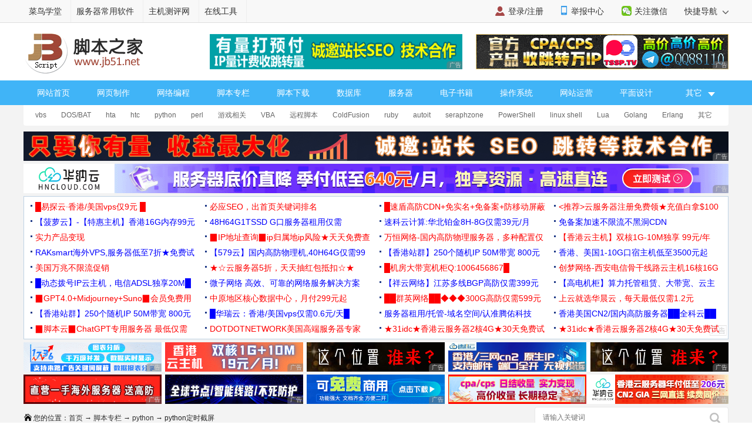

--- FILE ---
content_type: text/html
request_url: https://m.jb51.net/article/198773.htm
body_size: 5269
content:
<!DOCTYPE html>
<html lang="zh-CN">
<head>
<meta charset="utf-8">
<meta http-equiv="content-type" content="text/html; charset=utf-8">
<meta name="viewport" content="width=device-width,user-scalable=no,initial-scale=1.0, maximum-scale=1.0">
<meta name="keywords" content="python,定时截屏" />
<meta name="description" content="这篇文章主要介绍了python定时截屏实现，具有很好的参考价值，希望对大家有所帮助。一起跟随小编过来看看吧" />
<meta name="apple-mobile-web-app-capable" content="yes">
<meta name="apple-mobile-web-app-status-bar-style" content="white">
<meta name="format-detection" content="address=no;email=no;telphone=no">
<meta name="applicable-device" content="mobile">
<meta http-equiv="X-UA-Compatible" content="IE=edge">
<meta http-equiv="cache-control" content="no-transform">
<meta http-equiv="cache-control" content="no-siteapp">
<link rel="canonical" href="https://www.jb51.net/article/198773.htm" >
<title>python定时截屏实现_python_脚本之家</title>
<link href="//common.jbzj.com/theme/m2022/css/article.css" rel="stylesheet">
<script src="//apps.bdimg.com/libs/jquery/2.1.4/jquery.min.js"></script>
<script type="text/javascript">
	if (typeof jQuery == 'undefined') {
        document.write(unescape("%3Cscript src='//common.jbzj.com/theme/mobile/js/jquery.min.js' type='text/javascript'%3E%3C/script%3E"));
    }
</script>
<script type="text/javascript" src="//static.jbzj.com/mobile/js/public2026.js"></script>
</head>
<body>
<!--header begin-->
<header>
<a href="/" class="logo"></a>
<a href="/list/list_97_1.htm" class="head-txt">python</a>
<i id="menuicon" ></i>
<i id="searchicon"></i>
<i id="wechaticon"></i>
</header>
<div id="menu"></div>
<section id="search">
<form action="" method="get" target="_blank" class="bdcs-search-form" id="bdcs-search-form">
<div class="searchbg"></div>
<div class="searchbox">
<input type="text" class="key" maxlength="18" name="q" placeholder="请输入您感兴趣的关键字">
<input type="submit" class="searchsub" value="">
<i id="searchclose">取消</i>
</div>
</form>
</section>
<section class="wechat">
<div class="wechatbg"></div>
<div class="wechatbox">
<p class="wechatname">关注公众号 jb51net</p>
<p class="wechatimg"><img src="https://icws.jb51.net/images/weixin_jb51.gif"></p>
<i id="wechatclose">关闭</i>
</div>
</section>
<nav id="nav">
<ul>
<li><a href="/">首页</a></li>
<li><a href="/list/index_1.htm">编程</a></li>
<li><a href="/shouji/">手机</a></li>
<li><a href="/softs/">软件</a></li>
<li><a href="/hardware/">硬件</a></li>
<li class="navdown"></li>
<li><a href="/softjc/">教程</a></li>
<li><a href="/pingmian/">平面</a></li>
<li><a href="/list/list_82_1.htm">服务器</a></li>
<li class="navup"></li>
</ul>
</nav> 
<article>
<div class="position"><a href='/'>首页</a> > <a href="/list/index_96.htm" title="脚本专栏">脚本专栏</a> > <a href="/list/list_97_1.htm" title="python">python</a> > python定时截屏</div>
<h1 id="title">python定时截屏实现</h1>
<p id="info"><time>2020-11-02 11:21:52</time> 作者：天空影</p>
<div id="summary">这篇文章主要介绍了python定时截屏实现，具有很好的参考价值，希望对大家有所帮助。一起跟随小编过来看看吧</div>
<div id="content">
<p><strong>写在前面</strong></p>
<p>因为暂时还没有想好做什么具体的某个项目来提升对python的理解，所以就自己想着做一下小玩意来加强一下自己对一些库和方法的理解</p>
<p><strong>分析</strong></p>
<p>1、截屏</p>
<p>截屏的话有pillow这个模块，并且就两条语句，后面会看到</p>
<p>2、定时任务</p>
<p>定时的话涉及到时间，所以会引入time这个模块</p>
<p>3、保存</p>
<p>保存的话因为是会有多个图片，所以需要一个目录来接，这里我就放在了根目录下的png目录下，并且对目录是否存在做了处理</p>
<p><strong>代码</strong></p>
<div class="jb51code">
<pre class="brush:py;">
# python3 author jin xiang
import time
from PIL import ImageGrab
import os

#这里是为了如果找不到png这个目录的情况自己建一个png目录
absPath = os.path.abspath('.')
path = [x for x in os.listdir('.') if os.path.isdir(x)]
# print(path)
if 'png' in path:
  #print('yes')
  pass
else:
 #print('no')
  #创建目录
  pngPath = os.path.join(absPath,'png')
  os.mkdir(pngPath)

#截屏
def Screenshot():
 nowtime = time.strftime('%Y_%m_%d_%H_%M_%S',time.localtime(time.time()))
 print(nowtime)
 # 截屏语句很简单的
  im = ImageGrab.grab()
  # 保存（图个有png路径或者别的路径需要在这个路径下有这个目录，不然报错，所以我前面是做了规避，没路径我就自己建一个）
  im.save(r'png\%s.png' %(nowtime))
while True:  
 print("截图！")
  Screenshot()

  print("暂停")
  print("\n")
  time.sleep(10) #定时10s看一下
</pre>
</div>
<p><strong>效果</strong></p>
<p><img alt="" src="//img.jbzj.com/file_images/article/202011/20201102111624.jpg" /></p>
<p><img alt="" src="//img.jbzj.com/file_images/article/202011/20201102111633.jpg" /></p>
<p>图片成功保存了。</p>
<p><span style="color: #ff0000"><strong>补充知识：</strong></span><strong>python opencv 定时器 摄像头自动截图小程序</strong></p>
<p>我就废话不多说了，大家还是直接看代码吧~</p>
<div class="jb51code">
<pre class="brush:py;">
import threading
import cv2
global timer
import sys

def shot_img():
  global num
  success, frame = cameraCapture.read()
  path = "H://pythonr"
  cv2.imwrite( path +'a[num]' + '.jpg', frame)
  print(num)
  num += 1
  if num==10:
    cameraCapture.release()
    cv2.destroyAllWindows()
    sys.exit()
  timer = threading.Timer(1, shot_img)
  timer.start()

if __name__ == '__main__':
  num=0
  cameraCapture = cv2.VideoCapture(0)
  timer = threading.Timer(1,shot_img)
  timer.start()</pre>
</div>
<p>以上这篇python定时截屏实现就是小编分享给大家的全部内容了，希望能给大家一个参考，也希望大家多多支持脚本之家。</p>

<section id="xingquarticle">
<h5>您可能感兴趣的文章:</h5><ul><li><a href=/article/196811.htm title="如何使用python写截屏小工具" target="_blank">如何使用python写截屏小工具</a></li><li><a href=/article/166879.htm title="python PyAutoGUI 模拟鼠标键盘操作和截屏功能" target="_blank">python PyAutoGUI 模拟鼠标键盘操作和截屏功能</a></li><li><a href=/article/140368.htm title="Python使用Phantomjs截屏网页的方法" target="_blank">Python使用Phantomjs截屏网页的方法</a></li><li><a href=/article/133275.htm title="Python实现可自定义大小的截屏功能" target="_blank">Python实现可自定义大小的截屏功能</a></li><li><a href=/article/93382.htm title="利用Python为iOS10生成图标和截屏" target="_blank">利用Python为iOS10生成图标和截屏</a></li><li><a href=/article/93237.htm title="教你用Python脚本快速为iOS10生成图标和截屏" target="_blank">教你用Python脚本快速为iOS10生成图标和截屏</a></li><li><a href=/article/70031.htm title="Python实现截屏的函数" target="_blank">Python实现截屏的函数</a></li><li><a href=/article/69994.htm title="Python实现截屏的函数" target="_blank">Python实现截屏的函数</a></li><li><a href=/article/52465.htm title="使用python编写android截屏脚本双击运行即可" target="_blank">使用python编写android截屏脚本双击运行即可</a></li><li><a href=/article/211709.htm title="python 实现的截屏工具" target="_blank">python 实现的截屏工具</a></li></ul>
</section>
</div>
</article>
<div class="readall_box">
<div class="content_z">
<div class="read_more_mask"></div>
<a class="read_more_btn zhankai" target="_self" style="">阅读全文</a>
</div>
<div class="content_s" style="display:none"><a class="read_more_btn shouhui" target="_self">收起全文</a></div>
</div>
<aside>
<p class="artt">相关文章</p>
<ul class="art_relevant" id="xgwz">
<li class="asd"><script>x1()</script></li>
<li><a href=/python/329351uv4.htm title="Python中文分词工具使用详解" ><figure><img alt="Python中文分词工具使用详解" src="//img.jbzj.com/images/xgimg/bcimg1.png"><figcaption>Python中文分词工具使用详解</figcaption><span>2024-10-10</span></figure></a></li>
<li><a href=/python/328694hke.htm title="pytorch图片分割原理分析" ><figure><img alt="pytorch图片分割原理分析" src="//img.jbzj.com/images/xgimg/bcimg2.png"><figcaption>pytorch图片分割原理分析</figcaption><span>2024-10-10</span></figure></a></li>
<li><a href=/python/3287731g6.htm title="在Python中计算移动平均值的方法" ><figure><img alt="在Python中计算移动平均值的方法" src="//img.jbzj.com/images/xgimg/bcimg3.png"><figcaption>在Python中计算移动平均值的方法</figcaption><span>2024-10-10</span></figure></a></li>
<li><a href=/python/32907901n.htm title="Python日期和时间戳的转换的实现方式" ><figure><img alt="Python日期和时间戳的转换的实现方式" src="//img.jbzj.com/images/xgimg/bcimg4.png"><figcaption>Python日期和时间戳的转换的实现方式</figcaption><span>2024-10-10</span></figure></a></li>

</ul>
<p class="artt">最近更新</p>
<ul class="art_relevant" id="zjgx">
<li class="asd"><script>x2()</script></li>
<li><a href=/python/329445fez.htm title="python之no&nbsp;module&nbsp;named&nbsp;xxxx以及虚拟环境配置过程" ><figure><img alt="python之no&nbsp;module&nbsp;named&nbsp;xxxx以及虚拟环境配置过程" src="//img.jbzj.com/images/xgimg/bcimg5.png"><figcaption>python之no&nbsp;module&nbsp;named&nbsp;</figcaption><span>2024-10-10</span></figure></a></li>
<li><a href=/python/3294163mj.htm title="使用Python实现在Excel工作表中添加、修改及删除超链接" ><figure><img alt="使用Python实现在Excel工作表中添加、修改及删除超链接" src="//img.jbzj.com/images/xgimg/bcimg6.png"><figcaption>使用Python实现在Excel工作表中添加、修改及删除超链接</figcaption><span>2024-10-10</span></figure></a></li>
<li><a href=/python/3294129ve.htm title="Python报错ImportError:&nbsp;No&nbsp;module&nbsp;named&nbsp;‘missing_module‘的解决方法" ><figure><img alt="Python报错ImportError:&nbsp;No&nbsp;module&nbsp;named&nbsp;‘missing_module‘的解决方法" src="//img.jbzj.com/images/xgimg/bcimg7.png"><figcaption>Python报错ImportError:&nbsp;No&nbsp;modu</figcaption><span>2024-10-10</span></figure></a></li>
<li><a href=/python/329399fi6.htm title="Python从List中删除重复项的六种方法" ><figure><img alt="Python从List中删除重复项的六种方法" src="//img.jbzj.com/images/xgimg/bcimg8.png"><figcaption>Python从List中删除重复项的六种方法</figcaption><span>2024-10-10</span></figure></a></li>

</ul>
<p class="artt">业界资讯</p>
<ul class="art_relevant" id="yjzx">
<li class="asd"><script>x3()</script></li>
<li><a href="/news/798473.html" title="美国设下计谋,用娘炮文化重塑日本,已影响至中国" ><figure><img alt="美国设下计谋,用娘炮文化重塑日本,已影响至中国" src="//img.jbzj.com/do/uploads/litimg/211119/14211510F05.jpg"><figcaption>美国设下计谋,用娘炮文化重塑日本,已影响至中国</figcaption><span>2021-11-19</span></figure></a></li><li><a href="/news/796936.html" title="时空伴随者是什么意思?时空伴随者介绍" ><figure><img alt="时空伴随者是什么意思?时空伴随者介绍" src="//img.jbzj.com/do/uploads/litimg/211109/091S2X4003.jpg"><figcaption>时空伴随者是什么意思?时空伴随者介绍</figcaption><span>2021-11-09</span></figure></a></li><li><a href="/news/796466.html" title="工信部称网盘企业免费用户最低速率应满足基本下载需求，天翼云盘回应：坚决支持，始终" ><figure><img alt="工信部称网盘企业免费用户最低速率应满足基本下载需求，天翼云盘回应：坚决支持，始终" src="//img.jbzj.com/do/uploads/litimg/211105/0SR0105536.jpg"><figcaption>工信部称网盘企业免费用户最低速率应满足基本下载需求，天翼云盘回应：坚决支持，始终</figcaption><span>2021-11-05</span></figure></a></li><li><a href="/news/795083.html" title="2022年放假安排出炉：五一连休5天 2022年所有节日一览表" ><figure><img alt="2022年放假安排出炉：五一连休5天 2022年所有节日一览表" src="//img.jbzj.com/do/uploads/litimg/211026/10193II196.jpg"><figcaption>2022年放假安排出炉：五一连休5天 2022年所有节日一览表</figcaption><span>2021-10-26</span></figure></a></li>
</ul>
</aside>
<footer>
<p><a href="javascript:void(0)" class="pc">电脑版</a> - <a href="/">返回首页</a></p><p>2006-2026 脚本之家 JB51.Net , All Rights Reserved.<br />苏ICP备14036222号</p>
</footer>
<div id="gotop"></div>
<script type="text/javascript" src="//static.jbzj.com/m2022/js/art.js"></script>
<div class="count"><script src="//static.jbzj.com/m2022/js/mbot.js"></script></div>
<script type="text/javascript">var __sinfo='4PHN3QeOp2RawkKOsgdJdwr_-BkUdMt9jjSSkTKiQi8GDrfRH33KZIkbhw4xJNAbsnOtsSTI26I0ZHUarVChQ574M7lrS752KtnGN1XTAzn677FTsBClghf11g3-KUQ9UG4l0MhEiTkABPtkQT7Hmw',__st='681e3076d7985ca41b6cc163e5f4bd49a95c1ef9d3bae8e37c48a606584dae48';</script>
<script type="application/ld+json">
        {
            "@context": "https://ziyuan.baidu.com/contexts/cambrian.jsonld",
            "@id": "https://m.jb51.net/article/198773.htm",
            "appid": "1549322409310619",
            "title": "python定时截屏实现",
            "description": "这篇文章主要介绍了python定时截屏实现，具有很好的参考价值，希望对大家有所帮助。一起跟随小编过来看看吧",
            "pubDate": "2020-11-02T11:21:52",
			"upDate": "2020-11-02T11:21:52"
        }
</script>
</body>
</html>


--- FILE ---
content_type: text/html
request_url: https://www.jb51.net/article/198773.htm
body_size: 8754
content:
<!DOCTYPE html>
<html lang="zh-CN">
<head>
<meta charset="utf-8">
<meta http-equiv="content-type" content="text/html; charset=utf-8">
<meta http-equiv="x-dns-prefetch-control" content="on" />
<link rel="dns-prefetch" href="//img.jbzj.com/" />
<link rel="dns-prefetch" href="//common.jbzj.com/" />
<link rel="dns-prefetch" href="//files.jb51.net/" />
<meta name="applicable-device" content="pc">
<meta name="renderer" content="webkit" />
<meta name="force-rendering" content="webkit" />
<meta http-equiv="X-UA-Compatible" content="IE=edge,chrome=1" />
<meta name="viewport" content="width=device-width, initial-scale=1" />
<meta http-equiv="Cache-Control" content="no-siteapp" />
<meta http-equiv="Cache-Control" content="no-transform" />
<title>python定时截屏实现_python_脚本之家</title>
<meta name="keywords" content="python,定时截屏" />
<meta name="description" content="这篇文章主要介绍了python定时截屏实现，具有很好的参考价值，希望对大家有所帮助。一起跟随小编过来看看吧" />
<link rel="alternate" media="only screen and(max-width: 640px)" href="https://m.jb51.net/article/198773.htm" />
<meta http-equiv="mobile-agent" content="format=html5; url=https://m.jb51.net/article/198773.htm" />
<meta http-equiv="mobile-agent" content="format=xhtml; url=https://m.jb51.net/article/198773.htm" />
<link rel="canonical" href="https://www.jb51.net/article/198773.htm" >
<script type="text/javascript">
    var articleid="art_198773",tougao = "jingxian",lmname = "python",suoyin = "no",dxycms="ok";
    (function() {
        if (/Android|webOS|iPhone|iPad|Windows Phone|iPod|BlackBerry|SymbianOS|Nokia|Mobile|Opera Mini/i.test(navigator.userAgent)) {
            var siteName = window.location.pathname,url = window.location.href;
            if (url.indexOf("?pc") < 0) {
                try {
                    if (typeof siteName !== "undefined") {
                        window.location.href = "https://m.jb51.net" + siteName
                    }
                } catch (e) {}
            }
        }
    })();
</script>
<meta name="referrer" content="always">
<link type="text/css" href="//common.jbzj.com/pc/skin/2019/css/article.css" rel="stylesheet" />
<script type="text/javascript" src="//apps.bdimg.com/libs/jquery/1.11.3/jquery.min.js"></script>
<script type="text/javascript">
  if (typeof jQuery == 'undefined') {
    document.write(unescape("%3Cscript src='//common.jbzj.com/pc/jslib/jquery/jquery.min.js' type='text/javascript'%3E%3C/script%3E"));
  }
</script>
<script type="text/javascript" src="//common.jbzj.com/pc/good/common2024.js"></script>
</head>

<body>
    <!--topTools Start -->
    <div id="topbar">
        <div id="wrap">
            <div class="topbarleft">
                <a href="/" target="_blank">脚本之家</a>
                <a href="http://s.jb51.net" target="_blank" rel="nofollow">服务器常用软件</a>
            </div>
            <div class="fr">
                <ul>
                    <li><i class="ico-mobile"></i><a target="_blank" href="https://m.jb51.net/" rel="nofollow">手机版</a></li>
                    <li id="wxHide"><i class="ico-wechat"></i><a href="javascript:void(0)" target="_blank">关注微信</a>
                        <div id="wxShow" class="wxHide_box"><img src="//img.jbzj.com/skin/2018/images/erwm.jpg" alt="扫一扫" width="84" hight="84" data-baiduimageplus-ignore></div>
                    </li>
                </ul>
                <div class="text_d right" id="navHide">
                    <a rel="nofollow" href="javascript:void(0);">快捷导航 <i class="arrowright"></i></a>
                </div>
            </div>
        </div>
    </div>
    <!--topTools end -->

    <div id="header">
        <!-- Logo start -->
        <div id="logo"><a href="/"><img src="/images/logo.gif" title="脚本之家" alt="脚本之家" /></a></div>
        <div class="logom fl"><span id="logo_m" class="jbTestPos"></span></div>
        <div class="logor fr"><span id="logo_r" class="jbTestPos"></span></div>
        <!--Logo end -->
    </div>
    <!--Logo end -->

    <!-- 导航开始 -->
    <div id="nav">
        <ul>
            <li><a href="/">网站首页</a></li>
            <li><a href="/web/">网页制作</a></li>
            <li><a href="/list/index_1.htm">网络编程</a></li>
            <li><a href="/list/index_96.htm">脚本专栏</a></li>
            <li><a href="/jiaoben/">脚本下载</a></li>
            <li><a href="/list/index_104.htm">数据库</a></li>
            <li><a href="/list/list_82_1.htm">服务器</a></li>
            <li><a href="/books/">电子书籍</a></li>
            <li><a href="/os/">操作系统</a></li>
            <li><a href="/yunying/">网站运营</a></li>
            <li><a href="/pingmian/">平面设计</a></li>
            <li>
                <p><i>其它</i><span>
                        <a href="/media/">媒体动画</a>
                        <a href="/diannaojichu/">电脑基础</a>
                        <a href="/hardware/">硬件教程</a>
                        <a href="/hack/">网络安全</a>
                    </span></p>
            </li>
        </ul>
    </div>
    <!--导航结束-->

    <!-- 二级菜单开始 -->
    <div id="submenu">
        <div class="subnav clearfix">
            <ul><li><a href='/list/list_114_1.htm' title="vbs">vbs</a></li>
<li><a href='/list/list_106_1.htm' title="DOS/BAT">DOS/BAT</a></li>
<li><a href='/list/list_110_1.htm' title="hta">hta</a></li>
<li><a href='/list/list_111_1.htm' title="htc">htc</a></li>
<li><a href='/list/list_97_1.htm' title="python">python</a></li>
<li><a href='/list/list_125_1.htm' title="perl">perl</a></li>
<li><a href='/list/list_138_1.htm' title="游戏相关">游戏相关</a></li>
<li><a href='/list/list_161_1.htm' title="VBA">VBA</a></li>
<li><a href='/list/list_163_1.htm' title="远程脚本">远程脚本</a></li>
<li><a href='/list/list_178_1.htm' title="ColdFusion">ColdFusion</a></li>
<li><a href='/list/list_201_1.htm' title="ruby">ruby</a></li>
<li><a href='/list/list_213_1.htm' title="autoit">autoit</a></li>
<li><a href='/list/list_214_1.htm' title="seraphzone">seraphzone</a></li>
<li><a href='/list/list_234_1.htm' title="PowerShell">PowerShell</a></li>
<li><a href='/list/list_235_1.htm' title="linux shell">linux shell</a></li>
<li><a href='/list/list_245_1.htm' title="Lua">Lua</a></li>
<li><a href='/list/list_246_1.htm' title="Golang">Golang</a></li>
<li><a href='/list/list_249_1.htm' title="Erlang">Erlang</a></li>
<li><a href='/list/list_130_1.htm' title="其它">其它</a></li>
</ul>
        </div>
    </div>
    <!-- 二级菜单结束 -->

    <!--content Star -->
    <div id="wrapper">
        <div id="container">
            <div class="pt10 clearfix">
                <div class="clearfix"><span id="tonglan1" class="jbTestPos"></span></div>
            </div>

            <div class="clearfix">
                <div class="breadcrumb">
                    <i class="ico-path"></i>您的位置：<a href='/'>首页</a> → <a href="/list/index_96.htm" title="脚本专栏">脚本专栏</a> → <a href="/list/list_97_1.htm" title="python">python</a> → python定时截屏
                </div>
                <div class="search">
                    <form action="" target="_blank">
                        <input type="hidden" name="s" value="10520733385329581432">
                        <input type="hidden" name="ie" value="utf-8">
                        <input type="text" name="q" class="searchinput" placeholder="请输入关键词">
                        <input type="submit" value=" " class="search-button">
                    </form>
                </div>
            </div>

            <div id="main" class="clearfix">
                <div class="main-left">
                    <div id="article">
                        <h1 class="title">python定时截屏实现</h1>
                        <div class="info"> &nbsp;更新时间：2020年11月02日 11:21:52 &nbsp; 作者：天空影 &nbsp; </div>
                        <div class="lbd clearfix"><span id="tit_down" class="jbTestPos"></span></div>
                        <div class="summary">这篇文章主要介绍了python定时截屏实现，具有很好的参考价值，希望对大家有所帮助。一起跟随小编过来看看吧</div>
                        <div class="lbd clearfix"><span id="art_up" class="jbTestPos"></span></div>
                        <div id="content">
                            <p><strong>写在前面</strong></p>
<p>因为暂时还没有想好做什么具体的某个项目来提升对python的理解，所以就自己想着做一下小玩意来加强一下自己对一些库和方法的理解</p>
<p><strong>分析</strong></p>
<p>1、截屏</p>
<p>截屏的话有pillow这个模块，并且就两条语句，后面会看到</p>
<p>2、定时任务</p>
<p>定时的话涉及到时间，所以会引入time这个模块</p>
<p>3、保存</p>
<p>保存的话因为是会有多个图片，所以需要一个目录来接，这里我就放在了根目录下的png目录下，并且对目录是否存在做了处理</p>
<p><strong>代码</strong></p>
<div class="jb51code">
<pre class="brush:py;">
# python3 author jin xiang
import time
from PIL import ImageGrab
import os

#这里是为了如果找不到png这个目录的情况自己建一个png目录
absPath = os.path.abspath('.')
path = [x for x in os.listdir('.') if os.path.isdir(x)]
# print(path)
if 'png' in path:
  #print('yes')
  pass
else:
 #print('no')
  #创建目录
  pngPath = os.path.join(absPath,'png')
  os.mkdir(pngPath)

#截屏
def Screenshot():
 nowtime = time.strftime('%Y_%m_%d_%H_%M_%S',time.localtime(time.time()))
 print(nowtime)
 # 截屏语句很简单的
  im = ImageGrab.grab()
  # 保存（图个有png路径或者别的路径需要在这个路径下有这个目录，不然报错，所以我前面是做了规避，没路径我就自己建一个）
  im.save(r'png\%s.png' %(nowtime))
while True:  
 print("截图！")
  Screenshot()

  print("暂停")
  print("\n")
  time.sleep(10) #定时10s看一下
</pre>
</div>
<p><strong>效果</strong></p>
<p><img alt="" src="//img.jbzj.com/file_images/article/202011/20201102111624.jpg" /></p>
<p><img alt="" src="//img.jbzj.com/file_images/article/202011/20201102111633.jpg" /></p>
<p>图片成功保存了。</p>
<p><span style="color: #ff0000"><strong>补充知识：</strong></span><strong>python opencv 定时器 摄像头自动截图小程序</strong></p>
<p>我就废话不多说了，大家还是直接看代码吧~</p>
<div class="jb51code">
<pre class="brush:py;">
import threading
import cv2
global timer
import sys

def shot_img():
  global num
  success, frame = cameraCapture.read()
  path = "H://pythonr"
  cv2.imwrite( path +'a[num]' + '.jpg', frame)
  print(num)
  num += 1
  if num==10:
    cameraCapture.release()
    cv2.destroyAllWindows()
    sys.exit()
  timer = threading.Timer(1, shot_img)
  timer.start()

if __name__ == '__main__':
  num=0
  cameraCapture = cv2.VideoCapture(0)
  timer = threading.Timer(1,shot_img)
  timer.start()</pre>
</div>
<p>以上这篇python定时截屏实现就是小编分享给大家的全部内容了，希望能给大家一个参考，也希望大家多多支持脚本之家。</p>
                            
                            <div class="art_xg">
                                <b>您可能感兴趣的文章:</b><ul><li><a href=/article/196811.htm title="如何使用python写截屏小工具" target="_blank">如何使用python写截屏小工具</a></li><li><a href=/article/166879.htm title="python PyAutoGUI 模拟鼠标键盘操作和截屏功能" target="_blank">python PyAutoGUI 模拟鼠标键盘操作和截屏功能</a></li><li><a href=/article/140368.htm title="Python使用Phantomjs截屏网页的方法" target="_blank">Python使用Phantomjs截屏网页的方法</a></li><li><a href=/article/133275.htm title="Python实现可自定义大小的截屏功能" target="_blank">Python实现可自定义大小的截屏功能</a></li><li><a href=/article/93382.htm title="利用Python为iOS10生成图标和截屏" target="_blank">利用Python为iOS10生成图标和截屏</a></li><li><a href=/article/93237.htm title="教你用Python脚本快速为iOS10生成图标和截屏" target="_blank">教你用Python脚本快速为iOS10生成图标和截屏</a></li><li><a href=/article/70031.htm title="Python实现截屏的函数" target="_blank">Python实现截屏的函数</a></li><li><a href=/article/69994.htm title="Python实现截屏的函数" target="_blank">Python实现截屏的函数</a></li><li><a href=/article/52465.htm title="使用python编写android截屏脚本双击运行即可" target="_blank">使用python编写android截屏脚本双击运行即可</a></li><li><a href=/article/211709.htm title="python 实现的截屏工具" target="_blank">python 实现的截屏工具</a></li></ul>
                            </div>

                        </div>
                        <!--endmain-->
                        <div class="lbd_bot clearfix">
                            <span id="art_bot" class="jbTestPos"></span>
                        </div>
                        <div class="tags clearfix">
                            <i class="icon-tag"></i>
                            <ul class="meta-tags">
                                <li class="tag item"><a href="//www.jb51.net/tag/python/1.htm" target="_blank" title="搜索关于python的文章" rel="nofollow">python</a></li>
<li class="tag item"><a href="//www.jb51.net/tag/%E6%88%AA%E5%B1%8F/1.htm" target="_blank" title="搜索关于截屏的文章" rel="nofollow">截屏</a></li>

                            </ul>
                        </div>
                        <div class="lbd clearfix">
                            <span id="art_down" class="jbTestPos"></span>
                        </div>
                        <div id="shoucang"></div>
                        <div class="xgcomm clearfix">
                            <h2>相关文章</h2>
                            <ul><li class="lbd clearfix"><span id="art_xg" class="jbTestPos"></span></li><li><div class="item-inner"><a href=/article/279992.htm title="Python中Matplotlib图像添加标签的方法实现" class="img-wrap" target="_blank"> <img alt="Python中Matplotlib图像添加标签的方法实现" src="//img.jbzj.com/images/xgimg/bcimg0.png"> </a><div class="rbox"><div class="rbox-inner"><p><a class="link title" target="_blank" href=/article/279992.htm title="Python中Matplotlib图像添加标签的方法实现">Python中Matplotlib图像添加标签的方法实现</a></p><div class="item-info"><div class="js">本文主要介绍了Python中Matplotlib图像添加标签的方法实现，文中通过示例代码介绍的非常详细，对大家的学习或者工作具有一定的参考学习价值，需要的朋友们下面随着小编来一起学习学习吧</div><span class="lbtn" style="float:right"> 2023-04-04 </span></div></div></div></div></li>
<li><div class="item-inner"><a href=/article/73271.htm title="各个系统下的Python解释器相关安装方法" class="img-wrap" target="_blank"> <img alt="各个系统下的Python解释器相关安装方法" src="//img.jbzj.com/images/xgimg/bcimg1.png"> </a><div class="rbox"><div class="rbox-inner"><p><a class="link title" target="_blank" href=/article/73271.htm title="各个系统下的Python解释器相关安装方法">各个系统下的Python解释器相关安装方法</a></p><div class="item-info"><div class="js">这篇文章主要介绍了各个系统下的Python解释器相关安装方法,Python在很多Linux发行版中已经被默认安装,需要的朋友可以参考下</div><span class="lbtn" style="float:right"> 2015-10-10 </span></div></div></div></div></li>
<li><div class="item-inner"><a href=/python/2932325g3.htm title="Python获取接口数据的实现示例" class="img-wrap" target="_blank"> <img alt="Python获取接口数据的实现示例" src="//img.jbzj.com/images/xgimg/bcimg2.png"> </a><div class="rbox"><div class="rbox-inner"><p><a class="link title" target="_blank" href=/python/2932325g3.htm title="Python获取接口数据的实现示例">Python获取接口数据的实现示例</a></p><div class="item-info"><div class="js">本文主要介绍了Python获取接口数据的实现示例，文中通过示例代码介绍的非常详细，对大家的学习或者工作具有一定的参考学习价值，需要的朋友们下面随着小编来一起学习学习吧</div><span class="lbtn" style="float:right"> 2023-07-07 </span></div></div></div></div></li>
<li><div class="item-inner"><a href=/article/160148.htm title="Python3.5基础之NumPy模块的使用图文与实例详解" class="img-wrap" target="_blank"> <img alt="Python3.5基础之NumPy模块的使用图文与实例详解" src="//img.jbzj.com/images/xgimg/bcimg3.png"> </a><div class="rbox"><div class="rbox-inner"><p><a class="link title" target="_blank" href=/article/160148.htm title="Python3.5基础之NumPy模块的使用图文与实例详解">Python3.5基础之NumPy模块的使用图文与实例详解</a></p><div class="item-info"><div class="js">这篇文章主要介绍了Python3.5基础之NumPy模块的使用,结合图文与实例形式详细分析了Python3.5中Numpy模块的原理、功能、使用方法及操作注意事项,需要的朋友可以参考下</div><span class="lbtn" style="float:right"> 2019-04-04 </span></div></div></div></div></li>
<li><div class="item-inner"><a href=/article/207535.htm title="如何用python合并多个excel文件" class="img-wrap" target="_blank"> <img alt="如何用python合并多个excel文件" src="//img.jbzj.com/images/xgimg/bcimg4.png"> </a><div class="rbox"><div class="rbox-inner"><p><a class="link title" target="_blank" href=/article/207535.htm title="如何用python合并多个excel文件">如何用python合并多个excel文件</a></p><div class="item-info"><div class="js">这篇文章主要介绍了如何用python合并多个excel文件，帮助大家更好的理解和学习使用python，感兴趣的朋友可以了解下</div><span class="lbtn" style="float:right"> 2021-03-03 </span></div></div></div></div></li>
<li><div class="item-inner"><a href=/article/275065.htm title="python请求域名requests.(url&nbsp;=&nbsp;地址)报错" class="img-wrap" target="_blank"> <img alt="python请求域名requests.(url&nbsp;=&nbsp;地址)报错" src="//img.jbzj.com/images/xgimg/bcimg5.png"> </a><div class="rbox"><div class="rbox-inner"><p><a class="link title" target="_blank" href=/article/275065.htm title="python请求域名requests.(url&nbsp;=&nbsp;地址)报错">python请求域名requests.(url&nbsp;=&nbsp;地址)报错</a></p><div class="item-info"><div class="js">本文主要介绍了python请求域名requests.(url&nbsp;=&nbsp;地址)报错，文中通过示例代码介绍的非常详细，对大家的学习或者工作具有一定的参考学习价值，需要的朋友们下面随着小编来一起学习学习吧</div><span class="lbtn" style="float:right"> 2023-02-02 </span></div></div></div></div></li>
<li><div class="item-inner"><a href=/article/155983.htm title="解决Python 使用h5py加载文件,看不到keys()的问题" class="img-wrap" target="_blank"> <img alt="解决Python 使用h5py加载文件,看不到keys()的问题" src="//img.jbzj.com/images/xgimg/bcimg6.png"> </a><div class="rbox"><div class="rbox-inner"><p><a class="link title" target="_blank" href=/article/155983.htm title="解决Python 使用h5py加载文件,看不到keys()的问题">解决Python 使用h5py加载文件,看不到keys()的问题</a></p><div class="item-info"><div class="js">今天小编就为大家分享一篇解决Python 使用h5py加载文件,看不到keys()的问题，具有很好的参考价值，希望对大家有所帮助。一起跟随小编过来看看吧</div><span class="lbtn" style="float:right"> 2019-02-02 </span></div></div></div></div></li>
<li><div class="item-inner"><a href=/article/187955.htm title="Django实现任意文件上传（最简单的方法）" class="img-wrap" target="_blank"> <img alt="Django实现任意文件上传（最简单的方法）" src="//img.jbzj.com/images/xgimg/bcimg7.png"> </a><div class="rbox"><div class="rbox-inner"><p><a class="link title" target="_blank" href=/article/187955.htm title="Django实现任意文件上传（最简单的方法）">Django实现任意文件上传（最简单的方法）</a></p><div class="item-info"><div class="js">这篇文章主要介绍了Django实现任意文件上传，文中通过示例代码介绍的非常详细，对大家的学习或者工作具有一定的参考学习价值，需要的朋友们下面随着小编来一起学习学习吧</div><span class="lbtn" style="float:right"> 2020-06-06 </span></div></div></div></div></li>
<li><div class="item-inner"><a href=/article/162544.htm title="详解利用Python scipy.signal.filtfilt() 实现信号滤波" class="img-wrap" target="_blank"> <img alt="详解利用Python scipy.signal.filtfilt() 实现信号滤波" src="//img.jbzj.com/images/xgimg/bcimg8.png"> </a><div class="rbox"><div class="rbox-inner"><p><a class="link title" target="_blank" href=/article/162544.htm title="详解利用Python scipy.signal.filtfilt() 实现信号滤波">详解利用Python scipy.signal.filtfilt() 实现信号滤波</a></p><div class="item-info"><div class="js">这篇文章主要介绍了详解利用Python scipy.signal.filtfilt() 实现信号滤波，小编觉得挺不错的，现在分享给大家，也给大家做个参考。一起跟随小编过来看看吧</div><span class="lbtn" style="float:right"> 2019-06-06 </span></div></div></div></div></li>
<li><div class="item-inner"><a href=/article/144990.htm title="python版opencv摄像头人脸实时检测方法" class="img-wrap" target="_blank"> <img alt="python版opencv摄像头人脸实时检测方法" src="//img.jbzj.com/images/xgimg/bcimg9.png"> </a><div class="rbox"><div class="rbox-inner"><p><a class="link title" target="_blank" href=/article/144990.htm title="python版opencv摄像头人脸实时检测方法">python版opencv摄像头人脸实时检测方法</a></p><div class="item-info"><div class="js">今天小编就为大家分享一篇python版opencv摄像头人脸实时检测方法，具有很好的参考价值，希望对大家有所帮助。一起跟随小编过来看看吧</div><span class="lbtn" style="float:right"> 2018-08-08 </span></div></div></div></div></li>
</ul>
                        </div>
                        <div class="lbd clearfix mt5">
                            <span id="art_down2" class="jbTestPos"></span>
                        </div>
                        <a href="#comments"></a>
                        <div id="comments">
                            <h2>最新评论</h2>
                            <div class="pd5">
                                <div id="SOHUCS" sid="art_198773"></div>
                            </div>
                        </div>
                    </div>
                    <!--endborder-->
                </div>
                <!--end fl-->

                <div class="main-right">
                    <div id="sidebar-right">
                        <div class="r300 clearfix"><span id="side_up" class="jbTestPos"></span></div>
                        <div class="sidebox-recomm"></div>
                        <div class="r300 clearfix"><span id="zbafer" class="jbTestPos"></span></div>
                        <div class="sidebox bor-blue">
                            <div class="bor-default pb10">
                                <h4 class="blue">大家感兴趣的内容</h4>
                                <ul class="newsList newList-in">
                                    <li><EM class="no1">1</EM><a href=/article/926.htm title="Python入门教程 超详细1小时学会Python" target="_blank">Python入门教程 超详细1小时学会Python</a></li><li><EM class="no2">2</EM><a href=/article/178076.htm title="Pycharm 2020最新永久激活码（附最新激活码和插件）" target="_blank">Pycharm 2020最新永久激活码（附最新激活码和插件</a></li><li><EM class="no3">3</EM><a href=/article/47986.htm title="Python 元组(Tuple)操作详解" target="_blank">Python 元组(Tuple)操作详解</a></li><li><EM class="no4">4</EM><a href=/article/47978.htm title="Python 列表(List)操作方法详解" target="_blank">Python 列表(List)操作方法详解</a></li><li><EM class="no5">5</EM><a href=/article/47990.htm title="Python 字典(Dictionary)操作详解" target="_blank">Python 字典(Dictionary)操作详解</a></li><li><EM class="no6">6</EM><a href=/article/178050.htm title="Pycharm 2020年最新激活码（亲测有效）" target="_blank">Pycharm 2020年最新激活码（亲测有效）</a></li><li><EM class="no7">7</EM><a href=/article/37287.htm title="python strip()函数 介绍" target="_blank">python strip()函数 介绍</a></li><li><EM class="no8">8</EM><a href=/article/50689.htm title="pycharm 使用心得（一）安装和首次使用" target="_blank">pycharm 使用心得（一）安装和首次使用</a></li><li><EM class="no9">9</EM><a href=/article/60510.htm title="python中使用xlrd、xlwt操作excel表格详解" target="_blank">python中使用xlrd、xlwt操作excel表格详解</a></li><li><EM class="no10">10</EM><a href=/article/26543.htm title="python 中文乱码问题深入分析" target="_blank">python 中文乱码问题深入分析</a></li>
                                </ul>
                            </div>
                        </div>
                        <div class="r300 clearfix mt10"><span id="idctu" class="jbTestPos"></span></div>
                        <div class="sidebox bor-blue">
                            <div class="bor-default pb10">
                                <h4 class="blue">最近更新的内容</h4>
                                <ul class="newsListA">
                                    <li><a href=/article/50067.htm title="Python getopt模块处理命令行选项实例" target="_blank">Python getopt模块处理命令行选项实例</a></li><li><a href=/article/68224.htm title="Python文件读取的3种方法及路径转义" target="_blank">Python文件读取的3种方法及路径转义</a></li><li><a href=/article/181773.htm title="Python MySQL 日期时间格式化作为参数的操作" target="_blank">Python MySQL 日期时间格式化作为参数的操作</a></li><li><a href=/article/181435.htm title="python通过对字典的排序,对json字段进行排序的实例" target="_blank">python通过对字典的排序,对json字段进行排序的实例</a></li><li><a href=/article/152762.htm title="Python面向对象之类和对象属性的增删改查操作示例" target="_blank">Python面向对象之类和对象属性的增删改查操作示例</a></li><li><a href=/python/3058908uw.htm title="python树的双亲存储结构的实现示例" target="_blank">python树的双亲存储结构的实现示例</a></li><li><a href=/article/185867.htm title="python中threading开启关闭线程操作" target="_blank">python中threading开启关闭线程操作</a></li><li><a href=/article/102703.htm title="Python时间获取及转换知识汇总" target="_blank">Python时间获取及转换知识汇总</a></li><li><a href=/article/283355.htm title="Python文件操作和异常处理的方法和技巧" target="_blank">Python文件操作和异常处理的方法和技巧</a></li><li><a href=/article/161804.htm title="Django框架登录加上验证码校验实现验证功能示例" target="_blank">Django框架登录加上验证码校验实现验证功能示例</a></li>
                                </ul>
                            </div>
                        </div>
                        <div class="r300 clearfix mt10">
                            <span id="idctu1" class="jbTestPos"></span>
                        </div>
                        <div class="sidebox bor-blue">
                            <div class="bor-default pb10">
                                <h4 class="blue">常用在线小工具</h4>
                                <ul class="newsListA"><span id="bctools" class="jbTestPos"></span></ul>
                            </div>
                        </div>
                        <div class="r300 clearfix mt10"><span id="idctu2" class="jbTestPos"></span></div>
                        <div class="mt10 rFixedBox">
                            <div class="r300 clearfix"><span id="r2gg" class="jbTestPos"></span></div>
                            <div class="r300 clearfix mt10">
                                <span id="rbbd" class="jbTestPos"></span>
                            </div>
                        </div>
                    </div>
                </div>
                <!--end fr-->
            </div>
        </div>
        <!--share start-->
        <div id="right-share">
            <a class="rshare-top" onClick="javascript:;"></a>
        </div>
        <!--share end-->
        <!-- 目录容器 -->
        <div class="AutoCatelog">
            <div class="AutoCatelogLlist" id="CatelogList" style="display:none"></div>
        </div>
    </div>
    <!--end content-->
    <div id="footer">
        <div class="footer-bottom">
            <p>
                <a rel="nofollow" href="/about.htm" target="_blank">关于我们</a> -
                <a rel="nofollow" href="/support.htm" target="_blank">广告合作</a> -
                <a rel="nofollow" href="/linkus.htm" target="_blank">联系我们</a> -
                <a rel="nofollow" href="/sm.htm" target="_blank">免责声明</a> -
                <a rel="nofollow" href="/sitemap.htm" target="_blank">网站地图</a> -
                <a rel="nofollow" href="tencent://message/?uin=461478385&Site=https://www.jb51.net" target="_blank">投诉建议</a> -
                <a rel="nofollow" href="/up.htm" target="_blank">在线投稿</a>
            </p>
            <p>&copy;CopyRight 2006-<span id="year">2025</span> JB51.Net</p>
        </div>
    </div>
    <!--end footer-->
    <script type="text/javascript">
        var ourl = "104.116.116.112.115.58.47.47.98.108.111.103.46.99.115.100.110.46.110.101.116.47.106.120.57.53.48.57.49.53.47.97.114.116.105.99.108.101.47.100.101.116.97.105.108.115.47.57.48.54.55.54.50.57.56.";
    </script>
    <link type="text/css" rel="stylesheet" href="//common.jbzj.com/pc/skin/2019/css/extend.css" />
<script type="text/javascript" src="//common.jbzj.com/pc/js/extend.js"></script>
<script type="text/javascript" src='//common.jbzj.com/pc/good2021/arc2019.js'></script>
<script type="text/javascript" src="//common.jbzj.com/pc/jslib/viewer/viewer.min.js"></script>
<script type="text/javascript">
var viewer = new Viewer(getid('content'));
</script>
<div id="tongji">
<script type="text/javascript" src="//common.jbzj.com/pc/tongji/tongji.js"></script>
</div>
    <script type="text/javascript">var __sinfo='pyzi9J572XlrIdqs4vs4d7ipsRzQFe-M9AoYjYObNk4SQFX5SyoIwccyGl-JgRfZZfOQt0-uVROwk5TD0k4lY02mHTqKv0u3LmttsShYnPbY1vVbZzAHSxH4sVZ6CSem',__st='0bdaa04ab4f7bd883bae09c02902dbd33e99f4fc3925fab100e4a9ea0fb4b9cf';</script>
    <script type="application/ld+json">
        {
            "@context": "https://ziyuan.baidu.com/contexts/cambrian.jsonld",
            "@id": "https://www.jb51.net/article/198773.htm",
            "appid": "1549322409310619",
            "title": "python定时截屏实现",
            "description": "这篇文章主要介绍了python定时截屏实现，具有很好的参考价值，希望对大家有所帮助。一起跟随小编过来看看吧",
            "pubDate": "2020-11-02T11:21:52",
            "upDate": "2020-11-02T11:21:52"
        }

    </script>
</body>
</html>

--- FILE ---
content_type: application/javascript
request_url: https://static.jbzj.com/mobile/js/public2026.js
body_size: 5522
content:
window.onerror=function(){return true;}
function redirect(){
    var mobileTest = /Android|android|webOS|iPhone|iPad|iPod|BlackBerry|OPPO/i.test(navigator.userAgent);
    var pageUrl = document.URL.toLowerCase();
    if(!mobileTest&&pageUrl.indexOf('m.jb51.net')>-1){
        pageUrl = pageUrl.replace('m.jb51.net','www.jb51.net');
        location.href = pageUrl;
    }
}
redirect();
function isSearch() {
var referrer=document.referrer;
  var searchEngines = ['google.','baidu.','sm.','soso.','so.','360.','yahoo.','youdao.','sogou.','bing.'];
  for (var i = 0; i < searchEngines.length; i++) {
    if (referrer.indexOf(searchEngines[i]) !== -1) {
      return true;
    }
  }
  return false;
}

function tt(){
}
function a(){
}
function a2(){
}
function b(){
}
function c(){
}
function d(){
}
function e(){
}
function tl(){
}
function x1(){
}
function x2(){
}
function x3(){
}
function bot(){
}
/*
var regexp=/\.(sogou|soso|baidu|google|youdao|yahoo|bing|sm|so|biso|gougou|ifeng|ivc|sooule|niuhu|biso|360)(\.[a-z0-9\-]+){1,2}\//ig;
var where =document.referrer;
if(regexp.test(where))
{
	if (!/Android|webOS|iPhone|iPad|Windows Phone|iPod|BlackBerry|SymbianOS|Nokia|Mobile/i.test(navigator.userAgent)) {
			var url = window.location.href;
			if(url.indexOf("m.jb51.net")>0)window.location.href=url.replace(/http[s]?:\/\/m\.jb51\.net/i,"http://www.jb51.net");
		}
}
*/
var proMaxHeight = 500;
var proMaxWidth = 410;
function proDownImage(ImgD){
	var image=new Image();
		image.src=ImgD.src;
		if(image.width>0 && image.height>0){
			var rate = (proMaxWidth/image.width < proMaxHeight/image.height)?proMaxWidth/image.width:proMaxHeight/image.height;
			if(rate <= 1){　
			ImgD.width = image.width*rate;
			ImgD.height =image.height*rate;
}
else{
ImgD.width = image.width;
ImgD.height =image.height;
}
}
}
var mpathName = window.document.location.pathname;
var mprojectName = mpathName.substring(1, mpathName.substr(1).indexOf('/') + 1);

var browser={
versions:function(){
var u=navigator.userAgent,app=navigator.appVersion;
return{
trident:u.indexOf('Trident')>-1,
presto:u.indexOf('Presto')>-1,
webKit:u.indexOf('AppleWebKit')>-1,
gecko:u.indexOf('Gecko')>-1&&u.indexOf('KHTML')==-1,
mobile:!!u.match(/AppleWebKit.*Mobile.*/)||!!u.match(/AppleWebKit/),
ios:!!u.match(/\(i[^;]+;(U;)?CPU.+MacOSX/),
android:u.indexOf('Android')>-1||u.indexOf('Linux')>-1,
iPhone:u.indexOf('iPhone')>-1||u.indexOf('Mac')>-1,
iPad:u.indexOf('iPad')>-1,
webApp:u.indexOf('Safari')==-1,
QQbrw:u.indexOf('MQQBrowser')>-1,
UCbrw:u.indexOf('UCBrowser')>-1,
weiXin:u.indexOf('MicroMessenger')>-1,
ucLowEnd:u.indexOf('UCWEB7.')>-1,
ucSpecial:u.indexOf('rv:1.2.3.4')>-1,
ucweb:function(){
try{
return parseFloat(u.match(/ucweb\d+\.\d+/gi).toString().match(/\d+\.\d+/).toString())>=8.2
}catch(e){
if(u.indexOf('UC')>-1){
return true;
}else{
return false;
}}}
(),
Symbian:u.indexOf('Symbian')>-1,
ucSB:u.indexOf('Firefox/1.')>-1
};
}
()
}

function getipcokie(time){
	var ckname='Hm_lpvt_ZHIHU_BAIDUCOOKIES_IP_LINE',
		iscok=getCookie(ckname);
	if(!iscok){
		$.ajax({
			url: 'https://zhihu.jb51.net/zhihu/',
			type: 'post',
			dataType: 'json',
			async: false,
			success:function(d){
				if(typeof d=='object'&&d.cip!==''){
					iscok=d;
					setCookie(ckname, encodeURI('cip:' + d.cip.replace(/\./g, 'e') + ',cname:' + d.cname + ',province:' + d.province+',full:'+d.full), time);
				}
			}
		})
	}else{
		iscok=decodeURIComponent(decodeURIComponent(iscok));
		var tmp_r = iscok.split(','), _tmp_s = new Array();
		iscok={};
		for(var i = 0; i < tmp_r.length; i++){
			_tmp_s = tmp_r[i].split(':');
			iscok[_tmp_s[0]] = _tmp_s[0] == 'cip' ? _tmp_s[1].replace(/e/ig, '.') : _tmp_s[1];
		}
	}
	return iscok;
}
function is_bot(){
	return /Googlebot\/|Googlebot-Mobile|Googlebot-Image|Googlebot-News|Googlebot-Video|AdsBot-Google([^-]|$)|AdsBot-Google-Mobile|Feedfetcher-Google|Mediapartners-Google|Mediapartners \(Googlebot\)|APIs-Google|bingbot|Slurp|[wW]get|LinkedInBot|Python-urllib|python-requests|aiohttp|httpx|libwww-perl|httpunit|nutch|Go-http-client|phpcrawl|msnbot|jyxobot|FAST-WebCrawler|FAST Enterprise Crawler|BIGLOTRON|Teoma|convera|seekbot|Gigabot|Gigablast|exabot|ia_archiver|GingerCrawler|webmon |HTTrack|grub.org|UsineNouvelleCrawler|antibot|netresearchserver|speedy|fluffy|findlink|msrbot|panscient|yacybot|AISearchBot|ips-agent|tagoobot|MJ12bot|woriobot|yanga|buzzbot|mlbot|YandexBot|YandexImages|YandexAccessibilityBot|YandexMobileBot|YandexMetrika|YandexTurbo|YandexImageResizer|YandexVideo|YandexAdNet|YandexBlogs|YandexCalendar|YandexDirect|YandexFavicons|YaDirectFetcher|YandexForDomain|YandexMarket|YandexMedia|YandexMobileScreenShotBot|YandexNews|YandexOntoDB|YandexPagechecker|YandexPartner|YandexRCA|YandexSearchShop|YandexSitelinks|YandexSpravBot|YandexTracker|YandexVertis|YandexVerticals|YandexWebmaster|YandexScreenshotBot|purebot|Linguee Bot|CyberPatrol|voilabot|Baiduspider|citeseerxbot|spbot|twengabot|postrank|TurnitinBot|scribdbot|page2rss|sitebot|linkdex|Adidxbot|ezooms|dotbot|Mail.RU_Bot|discobot|heritrix|findthatfile|europarchive.org|NerdByNature.Bot|sistrix crawler|Ahrefs(Bot|SiteAudit)|fuelbot|CrunchBot|IndeedBot|mappydata|woobot|ZoominfoBot|PrivacyAwareBot|Multiviewbot|SWIMGBot|Grobbot|eright|Apercite|semanticbot|Aboundex|domaincrawler|wbsearchbot|summify|CCBot|edisterbot|seznambot|ec2linkfinder|gslfbot|aiHitBot|intelium_bot|facebookexternalhit|Yeti|RetrevoPageAnalyzer|lb-spider|Sogou|lssbot|careerbot|wotbox|wocbot|ichiro|DuckDuckBot|lssrocketcrawler|drupact|webcompanycrawler|acoonbot|openindexspider|gnam gnam spider|web-archive-net.com.bot|backlinkcrawler|coccoc|integromedb|content crawler spider|toplistbot|it2media-domain-crawler|ip-web-crawler.com|siteexplorer.info|elisabot|proximic|changedetection|arabot|WeSEE:Search|niki-bot|CrystalSemanticsBot|rogerbot|360Spider|psbot|InterfaxScanBot|CC Metadata Scaper|g00g1e.net|GrapeshotCrawler|urlappendbot|brainobot|fr-crawler|binlar|SimpleCrawler|Twitterbot|cXensebot|smtbot|bnf.fr_bot|A6-Indexer|ADmantX|Facebot|OrangeBot\/|memorybot|AdvBot|MegaIndex|SemanticScholarBot|ltx71|nerdybot|xovibot|BUbiNG|Qwantify|archive.org_bot|Applebot|TweetmemeBot|crawler4j|findxbot|S[eE][mM]rushBot|yoozBot|lipperhey|Y!J|Domain Re-Animator Bot|AddThis|Screaming Frog SEO Spider|MetaURI|Scrapy|Livelap[bB]ot|OpenHoseBot|CapsuleChecker|collection@infegy.com|IstellaBot|DeuSu\/|betaBot|Cliqzbot\/|MojeekBot\/|netEstate NE Crawler|SafeSearch microdata crawler|Gluten Free Crawler\/|Sonic|Sysomos|Trove|deadlinkchecker|Slack-ImgProxy|Embedly|RankActiveLinkBot|iskanie|SafeDNSBot|SkypeUriPreview|Veoozbot|Slackbot|redditbot|datagnionbot|Google-Adwords-Instant|adbeat_bot|WhatsApp|contxbot|pinterest.com.bot|electricmonk|GarlikCrawler|BingPreview\/|vebidoobot|FemtosearchBot|Yahoo Link Preview|MetaJobBot|DomainStatsBot|mindUpBot|Daum\/|Jugendschutzprogramm-Crawler|Xenu Link Sleuth|Pcore-HTTP|moatbot|KosmioBot|pingdom|AppInsights|PhantomJS|Gowikibot|PiplBot|Discordbot|TelegramBot|Jetslide|newsharecounts|James BOT|Bark[rR]owler|TinEye|SocialRankIOBot|trendictionbot|Ocarinabot|epicbot|Primalbot|DuckDuckGo-Favicons-Bot|GnowitNewsbot|Leikibot|LinkArchiver|YaK\/|PaperLiBot|Digg Deeper|dcrawl|Snacktory|AndersPinkBot|Fyrebot|EveryoneSocialBot|Mediatoolkitbot|Luminator-robots|ExtLinksBot|SurveyBot|NING\/|okhttp|Nuzzel|omgili|PocketParser|YisouSpider|um-LN|ToutiaoSpider|MuckRack|Jamie's Spider|AHC\/|NetcraftSurveyAgent|Laserlikebot|^Apache-HttpClient|AppEngine-Google|Jetty|Upflow|Thinklab|Traackr.com|Twurly|Mastodon|http_get|DnyzBot|botify|007ac9 Crawler|BehloolBot|BrandVerity|check_http|BDCbot|ZumBot|EZID|ICC-Crawler|ArchiveBot|^LCC |filterdb.iss.net\/crawler|BLP_bbot|BomboraBot|Buck\/|Companybook-Crawler|Genieo|magpie-crawler|MeltwaterNews|Moreover|newspaper\/|ScoutJet|(^| )sentry\/|StorygizeBot|UptimeRobot|OutclicksBot|seoscanners|Hatena|Google Web Preview|MauiBot|AlphaBot|SBL-BOT|IAS crawler|adscanner|Netvibes|acapbot|Baidu-YunGuanCe|bitlybot|blogmuraBot|Bot.AraTurka.com|bot-pge.chlooe.com|BoxcarBot|BTWebClient|ContextAd Bot|Digincore bot|Disqus|Feedly|Fetch\/|Fever|Flamingo_SearchEngine|FlipboardProxy|g2reader-bot|G2 Web Services|imrbot|K7MLWCBot|Kemvibot|Landau-Media-Spider|linkapediabot|vkShare|Siteimprove.com|BLEXBot\/|DareBoost|ZuperlistBot\/|Miniflux\/|Feedspot|Diffbot\/|SEOkicks|tracemyfile|Nimbostratus-Bot|zgrab|PR-CY.RU|AdsTxtCrawler|Datafeedwatch|Zabbix|TangibleeBot|google-xrawler|axios|Pulsepoint|CloudFlare-AlwaysOnline|Google-Structured-Data-Testing-Tool|WordupInfoSearch|WebDataStats|HttpUrlConnection|Seekport Crawler|ZoomBot|VelenPublicWebCrawler|MoodleBot|jpg-newsbot|outbrain|W3C_Validator|Validator\.nu|W3C-checklink|W3C-mobileOK|W3C_I18n-Checker|FeedValidator|W3C_CSS_Validator|W3C_Unicorn|Google-PhysicalWeb|Blackboard|ICBot\/|BazQux|Twingly|Rivva|Experibot|awesomecrawler|Dataprovider.com|GroupHigh\/|theoldreader.com|AnyEvent|Uptimebot\.org|Nmap Scripting Engine|2ip.ru|Clickagy|Caliperbot|MBCrawler|online-webceo-bot|B2B Bot|AddSearchBot|Google Favicon|HubSpot|Chrome-Lighthouse|HeadlessChrome|CheckMarkNetwork\/|www\.uptime\.com|Streamline3Bot\/|serpstatbot\/|MixnodeCache\/|^curl|SimpleScraper|RSSingBot|Jooblebot|fedoraplanet|Friendica|NextCloud|Tiny Tiny RSS|RegionStuttgartBot|Bytespider|Datanyze|Google-Site-Verification|TrendsmapResolver|tweetedtimes|NTENTbot|Gwene|SimplePie|SearchAtlas|Superfeedr|feedbot|UT-Dorkbot|Amazonbot|SerendeputyBot|Eyeotabot|officestorebot|Neticle Crawler|SurdotlyBot|LinkisBot|AwarioSmartBot|AwarioRssBot|RyteBot|FreeWebMonitoring SiteChecker|AspiegelBot|NAVER Blog Rssbot|zenback bot|SentiBot|Domains Project\/|Pandalytics|VKRobot|bidswitchbot|tigerbot|NIXStatsbot|Atom Feed Robot|Curebot|PagePeeker\/|Vigil\/|rssbot\/|startmebot\/|JobboerseBot|seewithkids|NINJA bot|Cutbot|BublupBot|BrandONbot|RidderBot|Taboolabot|Dubbotbot|FindITAnswersbot|infoobot|Refindbot|BlogTraffic\/\d\.\d+ Feed-Fetcher|SeobilityBot|Cincraw|Dragonbot|VoluumDSP-content-bot|FreshRSS|BitBot|^PHP-Curl-Class|Google-Certificates-Bridge/.test(navigator.userAgent);
}
function is_search() {
    var ref=document.referrer,c_url=location.href;
    if(ref){
		// PC=》M
		if(/^https?:\/\/www\./.test(ref)&&/^https?:\/\/m\./.test(c_url))return true;
		// M=》PC
		if(/^https?:\/\/m\./.test(ref)&&/^https?:\/\/www\./.test(c_url))return true;
		//SEARCH
        return /^https?:\/\/([^\/]+\.)?(baidu\.com|so\.com|sogou\.com|chinaso\.com|sm\.cn|toutiao\.com|sohu\.com|sina\.com\.cn|163\.com|youdao\.com|etao\.com|zhongsou\.com|sm\.cn|google\.[\w]+|bing\.com|yahoo\.[\w]+|duckduckgo\.com|ecosia\.org|ask\.com|aol\.com|yandex\.ru|naver\.com|goo\.ne\.jp|rambler\.ru|seznam\.cz|infospace\.com|blekko\.com|mywebsearch\.com|webcrawler\.com)/i.test(ref);
    }
    return false;
}
function setCookie(name, value, hours) {
	var exp = new Date();
	exp.setTime(exp.getTime() + Number(hours) * 3600 * 1000);
	document.cookie = name + "=" + escape(value) + ";expires=" + exp.toGMTString();
  }
  //读取cookies
  function getCookie(name) {
	var arr, reg = new RegExp("(^| )" + name + "=([^;]*)(;|$)");
	if (arr = document.cookie.match(reg))
		return (arr[2]);
	else
		return null;
  }
